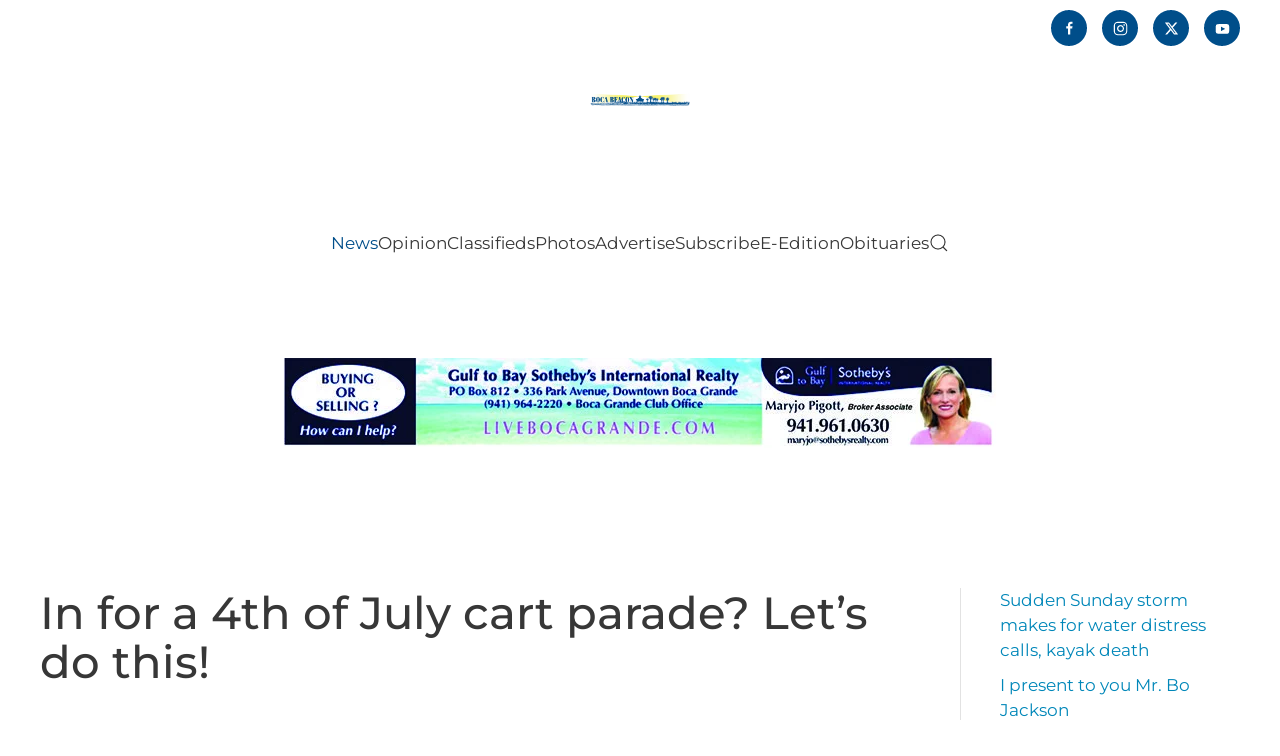

--- FILE ---
content_type: text/html; charset=UTF-8
request_url: https://bocabeacon.com/4th-july-cart-parade-lets/
body_size: 13967
content:
<!DOCTYPE html>
<html lang="en-US">
    <head>
        <meta charset="UTF-8">
        <meta name="viewport" content="width=device-width, initial-scale=1">
                <title>In for a 4th of July cart parade? Let’s do this! | Boca Beacon</title>
<meta name='robots' content='max-image-preview:large' />
<link rel="alternate" type="application/rss+xml" title="Boca Beacon &raquo; Feed" href="https://bocabeacon.com/feed/" />
<link rel="alternate" type="application/rss+xml" title="Boca Beacon &raquo; Comments Feed" href="https://bocabeacon.com/comments/feed/" />
<link rel="alternate" title="oEmbed (JSON)" type="application/json+oembed" href="https://bocabeacon.com/wp-json/oembed/1.0/embed?url=https%3A%2F%2Fbocabeacon.com%2F4th-july-cart-parade-lets%2F" />
<link rel="alternate" title="oEmbed (XML)" type="text/xml+oembed" href="https://bocabeacon.com/wp-json/oembed/1.0/embed?url=https%3A%2F%2Fbocabeacon.com%2F4th-july-cart-parade-lets%2F&#038;format=xml" />
		<style>
			.lazyload,
			.lazyloading {
				max-width: 100%;
			}
		</style>
		<link rel='stylesheet' id='mp-theme-css' href='https://bocabeacon.com/wp-content/plugins/memberpress/css/ui/theme.css?ver=1.12.11' media='all' />
<style id='wp-emoji-styles-inline-css'>

	img.wp-smiley, img.emoji {
		display: inline !important;
		border: none !important;
		box-shadow: none !important;
		height: 1em !important;
		width: 1em !important;
		margin: 0 0.07em !important;
		vertical-align: -0.1em !important;
		background: none !important;
		padding: 0 !important;
	}
/*# sourceURL=wp-emoji-styles-inline-css */
</style>
<style id='wp-block-library-inline-css'>
:root{--wp-block-synced-color:#7a00df;--wp-block-synced-color--rgb:122,0,223;--wp-bound-block-color:var(--wp-block-synced-color);--wp-editor-canvas-background:#ddd;--wp-admin-theme-color:#007cba;--wp-admin-theme-color--rgb:0,124,186;--wp-admin-theme-color-darker-10:#006ba1;--wp-admin-theme-color-darker-10--rgb:0,107,160.5;--wp-admin-theme-color-darker-20:#005a87;--wp-admin-theme-color-darker-20--rgb:0,90,135;--wp-admin-border-width-focus:2px}@media (min-resolution:192dpi){:root{--wp-admin-border-width-focus:1.5px}}.wp-element-button{cursor:pointer}:root .has-very-light-gray-background-color{background-color:#eee}:root .has-very-dark-gray-background-color{background-color:#313131}:root .has-very-light-gray-color{color:#eee}:root .has-very-dark-gray-color{color:#313131}:root .has-vivid-green-cyan-to-vivid-cyan-blue-gradient-background{background:linear-gradient(135deg,#00d084,#0693e3)}:root .has-purple-crush-gradient-background{background:linear-gradient(135deg,#34e2e4,#4721fb 50%,#ab1dfe)}:root .has-hazy-dawn-gradient-background{background:linear-gradient(135deg,#faaca8,#dad0ec)}:root .has-subdued-olive-gradient-background{background:linear-gradient(135deg,#fafae1,#67a671)}:root .has-atomic-cream-gradient-background{background:linear-gradient(135deg,#fdd79a,#004a59)}:root .has-nightshade-gradient-background{background:linear-gradient(135deg,#330968,#31cdcf)}:root .has-midnight-gradient-background{background:linear-gradient(135deg,#020381,#2874fc)}:root{--wp--preset--font-size--normal:16px;--wp--preset--font-size--huge:42px}.has-regular-font-size{font-size:1em}.has-larger-font-size{font-size:2.625em}.has-normal-font-size{font-size:var(--wp--preset--font-size--normal)}.has-huge-font-size{font-size:var(--wp--preset--font-size--huge)}.has-text-align-center{text-align:center}.has-text-align-left{text-align:left}.has-text-align-right{text-align:right}.has-fit-text{white-space:nowrap!important}#end-resizable-editor-section{display:none}.aligncenter{clear:both}.items-justified-left{justify-content:flex-start}.items-justified-center{justify-content:center}.items-justified-right{justify-content:flex-end}.items-justified-space-between{justify-content:space-between}.screen-reader-text{border:0;clip-path:inset(50%);height:1px;margin:-1px;overflow:hidden;padding:0;position:absolute;width:1px;word-wrap:normal!important}.screen-reader-text:focus{background-color:#ddd;clip-path:none;color:#444;display:block;font-size:1em;height:auto;left:5px;line-height:normal;padding:15px 23px 14px;text-decoration:none;top:5px;width:auto;z-index:100000}html :where(.has-border-color){border-style:solid}html :where([style*=border-top-color]){border-top-style:solid}html :where([style*=border-right-color]){border-right-style:solid}html :where([style*=border-bottom-color]){border-bottom-style:solid}html :where([style*=border-left-color]){border-left-style:solid}html :where([style*=border-width]){border-style:solid}html :where([style*=border-top-width]){border-top-style:solid}html :where([style*=border-right-width]){border-right-style:solid}html :where([style*=border-bottom-width]){border-bottom-style:solid}html :where([style*=border-left-width]){border-left-style:solid}html :where(img[class*=wp-image-]){height:auto;max-width:100%}:where(figure){margin:0 0 1em}html :where(.is-position-sticky){--wp-admin--admin-bar--position-offset:var(--wp-admin--admin-bar--height,0px)}@media screen and (max-width:600px){html :where(.is-position-sticky){--wp-admin--admin-bar--position-offset:0px}}

/*# sourceURL=wp-block-library-inline-css */
</style><style id='global-styles-inline-css'>
:root{--wp--preset--aspect-ratio--square: 1;--wp--preset--aspect-ratio--4-3: 4/3;--wp--preset--aspect-ratio--3-4: 3/4;--wp--preset--aspect-ratio--3-2: 3/2;--wp--preset--aspect-ratio--2-3: 2/3;--wp--preset--aspect-ratio--16-9: 16/9;--wp--preset--aspect-ratio--9-16: 9/16;--wp--preset--color--black: #000000;--wp--preset--color--cyan-bluish-gray: #abb8c3;--wp--preset--color--white: #ffffff;--wp--preset--color--pale-pink: #f78da7;--wp--preset--color--vivid-red: #cf2e2e;--wp--preset--color--luminous-vivid-orange: #ff6900;--wp--preset--color--luminous-vivid-amber: #fcb900;--wp--preset--color--light-green-cyan: #7bdcb5;--wp--preset--color--vivid-green-cyan: #00d084;--wp--preset--color--pale-cyan-blue: #8ed1fc;--wp--preset--color--vivid-cyan-blue: #0693e3;--wp--preset--color--vivid-purple: #9b51e0;--wp--preset--gradient--vivid-cyan-blue-to-vivid-purple: linear-gradient(135deg,rgb(6,147,227) 0%,rgb(155,81,224) 100%);--wp--preset--gradient--light-green-cyan-to-vivid-green-cyan: linear-gradient(135deg,rgb(122,220,180) 0%,rgb(0,208,130) 100%);--wp--preset--gradient--luminous-vivid-amber-to-luminous-vivid-orange: linear-gradient(135deg,rgb(252,185,0) 0%,rgb(255,105,0) 100%);--wp--preset--gradient--luminous-vivid-orange-to-vivid-red: linear-gradient(135deg,rgb(255,105,0) 0%,rgb(207,46,46) 100%);--wp--preset--gradient--very-light-gray-to-cyan-bluish-gray: linear-gradient(135deg,rgb(238,238,238) 0%,rgb(169,184,195) 100%);--wp--preset--gradient--cool-to-warm-spectrum: linear-gradient(135deg,rgb(74,234,220) 0%,rgb(151,120,209) 20%,rgb(207,42,186) 40%,rgb(238,44,130) 60%,rgb(251,105,98) 80%,rgb(254,248,76) 100%);--wp--preset--gradient--blush-light-purple: linear-gradient(135deg,rgb(255,206,236) 0%,rgb(152,150,240) 100%);--wp--preset--gradient--blush-bordeaux: linear-gradient(135deg,rgb(254,205,165) 0%,rgb(254,45,45) 50%,rgb(107,0,62) 100%);--wp--preset--gradient--luminous-dusk: linear-gradient(135deg,rgb(255,203,112) 0%,rgb(199,81,192) 50%,rgb(65,88,208) 100%);--wp--preset--gradient--pale-ocean: linear-gradient(135deg,rgb(255,245,203) 0%,rgb(182,227,212) 50%,rgb(51,167,181) 100%);--wp--preset--gradient--electric-grass: linear-gradient(135deg,rgb(202,248,128) 0%,rgb(113,206,126) 100%);--wp--preset--gradient--midnight: linear-gradient(135deg,rgb(2,3,129) 0%,rgb(40,116,252) 100%);--wp--preset--font-size--small: 13px;--wp--preset--font-size--medium: 20px;--wp--preset--font-size--large: 36px;--wp--preset--font-size--x-large: 42px;--wp--preset--spacing--20: 0.44rem;--wp--preset--spacing--30: 0.67rem;--wp--preset--spacing--40: 1rem;--wp--preset--spacing--50: 1.5rem;--wp--preset--spacing--60: 2.25rem;--wp--preset--spacing--70: 3.38rem;--wp--preset--spacing--80: 5.06rem;--wp--preset--shadow--natural: 6px 6px 9px rgba(0, 0, 0, 0.2);--wp--preset--shadow--deep: 12px 12px 50px rgba(0, 0, 0, 0.4);--wp--preset--shadow--sharp: 6px 6px 0px rgba(0, 0, 0, 0.2);--wp--preset--shadow--outlined: 6px 6px 0px -3px rgb(255, 255, 255), 6px 6px rgb(0, 0, 0);--wp--preset--shadow--crisp: 6px 6px 0px rgb(0, 0, 0);}:where(.is-layout-flex){gap: 0.5em;}:where(.is-layout-grid){gap: 0.5em;}body .is-layout-flex{display: flex;}.is-layout-flex{flex-wrap: wrap;align-items: center;}.is-layout-flex > :is(*, div){margin: 0;}body .is-layout-grid{display: grid;}.is-layout-grid > :is(*, div){margin: 0;}:where(.wp-block-columns.is-layout-flex){gap: 2em;}:where(.wp-block-columns.is-layout-grid){gap: 2em;}:where(.wp-block-post-template.is-layout-flex){gap: 1.25em;}:where(.wp-block-post-template.is-layout-grid){gap: 1.25em;}.has-black-color{color: var(--wp--preset--color--black) !important;}.has-cyan-bluish-gray-color{color: var(--wp--preset--color--cyan-bluish-gray) !important;}.has-white-color{color: var(--wp--preset--color--white) !important;}.has-pale-pink-color{color: var(--wp--preset--color--pale-pink) !important;}.has-vivid-red-color{color: var(--wp--preset--color--vivid-red) !important;}.has-luminous-vivid-orange-color{color: var(--wp--preset--color--luminous-vivid-orange) !important;}.has-luminous-vivid-amber-color{color: var(--wp--preset--color--luminous-vivid-amber) !important;}.has-light-green-cyan-color{color: var(--wp--preset--color--light-green-cyan) !important;}.has-vivid-green-cyan-color{color: var(--wp--preset--color--vivid-green-cyan) !important;}.has-pale-cyan-blue-color{color: var(--wp--preset--color--pale-cyan-blue) !important;}.has-vivid-cyan-blue-color{color: var(--wp--preset--color--vivid-cyan-blue) !important;}.has-vivid-purple-color{color: var(--wp--preset--color--vivid-purple) !important;}.has-black-background-color{background-color: var(--wp--preset--color--black) !important;}.has-cyan-bluish-gray-background-color{background-color: var(--wp--preset--color--cyan-bluish-gray) !important;}.has-white-background-color{background-color: var(--wp--preset--color--white) !important;}.has-pale-pink-background-color{background-color: var(--wp--preset--color--pale-pink) !important;}.has-vivid-red-background-color{background-color: var(--wp--preset--color--vivid-red) !important;}.has-luminous-vivid-orange-background-color{background-color: var(--wp--preset--color--luminous-vivid-orange) !important;}.has-luminous-vivid-amber-background-color{background-color: var(--wp--preset--color--luminous-vivid-amber) !important;}.has-light-green-cyan-background-color{background-color: var(--wp--preset--color--light-green-cyan) !important;}.has-vivid-green-cyan-background-color{background-color: var(--wp--preset--color--vivid-green-cyan) !important;}.has-pale-cyan-blue-background-color{background-color: var(--wp--preset--color--pale-cyan-blue) !important;}.has-vivid-cyan-blue-background-color{background-color: var(--wp--preset--color--vivid-cyan-blue) !important;}.has-vivid-purple-background-color{background-color: var(--wp--preset--color--vivid-purple) !important;}.has-black-border-color{border-color: var(--wp--preset--color--black) !important;}.has-cyan-bluish-gray-border-color{border-color: var(--wp--preset--color--cyan-bluish-gray) !important;}.has-white-border-color{border-color: var(--wp--preset--color--white) !important;}.has-pale-pink-border-color{border-color: var(--wp--preset--color--pale-pink) !important;}.has-vivid-red-border-color{border-color: var(--wp--preset--color--vivid-red) !important;}.has-luminous-vivid-orange-border-color{border-color: var(--wp--preset--color--luminous-vivid-orange) !important;}.has-luminous-vivid-amber-border-color{border-color: var(--wp--preset--color--luminous-vivid-amber) !important;}.has-light-green-cyan-border-color{border-color: var(--wp--preset--color--light-green-cyan) !important;}.has-vivid-green-cyan-border-color{border-color: var(--wp--preset--color--vivid-green-cyan) !important;}.has-pale-cyan-blue-border-color{border-color: var(--wp--preset--color--pale-cyan-blue) !important;}.has-vivid-cyan-blue-border-color{border-color: var(--wp--preset--color--vivid-cyan-blue) !important;}.has-vivid-purple-border-color{border-color: var(--wp--preset--color--vivid-purple) !important;}.has-vivid-cyan-blue-to-vivid-purple-gradient-background{background: var(--wp--preset--gradient--vivid-cyan-blue-to-vivid-purple) !important;}.has-light-green-cyan-to-vivid-green-cyan-gradient-background{background: var(--wp--preset--gradient--light-green-cyan-to-vivid-green-cyan) !important;}.has-luminous-vivid-amber-to-luminous-vivid-orange-gradient-background{background: var(--wp--preset--gradient--luminous-vivid-amber-to-luminous-vivid-orange) !important;}.has-luminous-vivid-orange-to-vivid-red-gradient-background{background: var(--wp--preset--gradient--luminous-vivid-orange-to-vivid-red) !important;}.has-very-light-gray-to-cyan-bluish-gray-gradient-background{background: var(--wp--preset--gradient--very-light-gray-to-cyan-bluish-gray) !important;}.has-cool-to-warm-spectrum-gradient-background{background: var(--wp--preset--gradient--cool-to-warm-spectrum) !important;}.has-blush-light-purple-gradient-background{background: var(--wp--preset--gradient--blush-light-purple) !important;}.has-blush-bordeaux-gradient-background{background: var(--wp--preset--gradient--blush-bordeaux) !important;}.has-luminous-dusk-gradient-background{background: var(--wp--preset--gradient--luminous-dusk) !important;}.has-pale-ocean-gradient-background{background: var(--wp--preset--gradient--pale-ocean) !important;}.has-electric-grass-gradient-background{background: var(--wp--preset--gradient--electric-grass) !important;}.has-midnight-gradient-background{background: var(--wp--preset--gradient--midnight) !important;}.has-small-font-size{font-size: var(--wp--preset--font-size--small) !important;}.has-medium-font-size{font-size: var(--wp--preset--font-size--medium) !important;}.has-large-font-size{font-size: var(--wp--preset--font-size--large) !important;}.has-x-large-font-size{font-size: var(--wp--preset--font-size--x-large) !important;}
/*# sourceURL=global-styles-inline-css */
</style>

<style id='classic-theme-styles-inline-css'>
/*! This file is auto-generated */
.wp-block-button__link{color:#fff;background-color:#32373c;border-radius:9999px;box-shadow:none;text-decoration:none;padding:calc(.667em + 2px) calc(1.333em + 2px);font-size:1.125em}.wp-block-file__button{background:#32373c;color:#fff;text-decoration:none}
/*# sourceURL=/wp-includes/css/classic-themes.min.css */
</style>
<link rel='stylesheet' id='dflip-style-css' href='https://bocabeacon.com/wp-content/plugins/dflip/assets/css/dflip.min.css?ver=2.4.13' media='all' />
<link rel='stylesheet' id='photonic-slider-css' href='https://bocabeacon.com/wp-content/plugins/photonic/include/ext/splide/splide.min.css?ver=20260105-191810' media='all' />
<link rel='stylesheet' id='photonic-lightbox-css' href='https://bocabeacon.com/wp-content/plugins/photonic/include/ext/baguettebox/baguettebox.min.css?ver=20260105-191810' media='all' />
<link rel='stylesheet' id='photonic-css' href='https://bocabeacon.com/wp-content/plugins/photonic/include/css/front-end/core/photonic.min.css?ver=20260105-191810' media='all' />
<style id='photonic-inline-css'>
/* Retrieved from saved CSS */
.photonic-panel { background:  rgb(17,17,17)  !important;

	border-top: none;
	border-right: none;
	border-bottom: none;
	border-left: none;
 }
.photonic-flickr-stream .photonic-pad-photosets { margin: 10px; }
.photonic-flickr-stream .photonic-pad-galleries { margin: 10px; }
.photonic-flickr-stream .photonic-pad-photos { padding: 5px 10px; }
.photonic-google-stream .photonic-pad-photos { padding: 5px 10px; }
.photonic-zenfolio-stream .photonic-pad-photos { padding: 5px 10px; }
.photonic-zenfolio-stream .photonic-pad-photosets { margin: 5px 10px; }
.photonic-smug-stream .photonic-pad-albums { margin: 10px; }
.photonic-smug-stream .photonic-pad-photos { padding: 5px 10px; }
.photonic-random-layout .photonic-thumb { padding: 2px}
.photonic-masonry-layout .photonic-thumb { padding: 2px}
.photonic-mosaic-layout .photonic-thumb { padding: 2px}

/*# sourceURL=photonic-inline-css */
</style>
<link href="https://bocabeacon.com/wp-content/themes/yootheme/css/theme.1.css?ver=1769472045" rel="stylesheet">
<link href="https://bocabeacon.com/wp-content/themes/yootheme/css/theme.update.css?ver=5.0.6" rel="stylesheet">
<script src="https://bocabeacon.com/wp-includes/js/jquery/jquery.min.js?ver=3.7.1" id="jquery-core-js"></script>
<script src="https://bocabeacon.com/wp-includes/js/jquery/jquery-migrate.min.js?ver=3.4.1" id="jquery-migrate-js"></script>
<link rel="https://api.w.org/" href="https://bocabeacon.com/wp-json/" /><link rel="alternate" title="JSON" type="application/json" href="https://bocabeacon.com/wp-json/wp/v2/posts/3603" /><link rel="EditURI" type="application/rsd+xml" title="RSD" href="https://bocabeacon.com/xmlrpc.php?rsd" />
<meta name="generator" content="WordPress 6.9" />
<link rel='shortlink' href='https://bocabeacon.com/?p=3603' />
		
		<script type="text/javascript">
		function addCopy() {
			var body_element = document.getElementsByTagName('body')[0];
			var selectedtext = window.getSelection();
			var copiedtext = '';
			var newdiv = document.createElement('div');
			newdiv.style.position = 'absolute';
			newdiv.style.left = '-99999px';
			body_element.appendChild(newdiv);
			newdiv.innerHTML = copiedtext;
			selectedtext.selectAllChildren(newdiv);
			window.setTimeout(function() {
			body_element.removeChild(newdiv);
			},0);
		}
		document.oncopy = addCopy;
		</script>		
				<script>
			document.documentElement.className = document.documentElement.className.replace('no-js', 'js');
		</script>
				<style>
			.no-js img.lazyload {
				display: none;
			}

			figure.wp-block-image img.lazyloading {
				min-width: 150px;
			}

			.lazyload,
			.lazyloading {
				--smush-placeholder-width: 100px;
				--smush-placeholder-aspect-ratio: 1/1;
				width: var(--smush-image-width, var(--smush-placeholder-width)) !important;
				aspect-ratio: var(--smush-image-aspect-ratio, var(--smush-placeholder-aspect-ratio)) !important;
			}

						.lazyload, .lazyloading {
				opacity: 0;
			}

			.lazyloaded {
				opacity: 1;
				transition: opacity 400ms;
				transition-delay: 0ms;
			}

					</style>
		<link rel="icon" href="/wp-content/uploads/2021/09/Boca-Icon-BB-02.png" sizes="any">
<link rel="apple-touch-icon" href="/wp-content/uploads/2021/09/Boca-Icon-BB-02.png">					<!-- Google Analytics tracking code output by Beehive Analytics Pro -->
						<script async src="https://www.googletagmanager.com/gtag/js?id=G-BXEPH7P3BP&l=beehiveDataLayer"></script>
		<script>
						window.beehiveDataLayer = window.beehiveDataLayer || [];
			function beehive_ga() {beehiveDataLayer.push(arguments);}
			beehive_ga('js', new Date())
						beehive_ga('config', 'G-BXEPH7P3BP', {
				'anonymize_ip': false,
				'allow_google_signals': false,
			})
					</script>
		<style>.recentcomments a{display:inline !important;padding:0 !important;margin:0 !important;}</style><!-- SEO meta tags powered by SmartCrawl https://wpmudev.com/project/smartcrawl-wordpress-seo/ -->
<link rel="canonical" href="https://bocabeacon.com/4th-july-cart-parade-lets/" />
<meta name="description" content="■ STAFF REPORT The annual 4th of July Cart Parade will convene on Monday, July 4 in the PJ’s Seagrille parking lot at 10:30 a.m. This is a BYOD event – Brin ..." />
<script type="application/ld+json">{"@context":"https:\/\/schema.org","@graph":[{"@type":"Organization","@id":"https:\/\/bocabeacon.com\/#schema-publishing-organization","url":"https:\/\/bocabeacon.com","name":"Boca Beacon"},{"@type":"WebSite","@id":"https:\/\/bocabeacon.com\/#schema-website","url":"https:\/\/bocabeacon.com","name":"Boca Beacon","encoding":"UTF-8","potentialAction":{"@type":"SearchAction","target":"https:\/\/bocabeacon.com\/search\/{search_term_string}\/","query-input":"required name=search_term_string"},"image":{"@type":"ImageObject","@id":"https:\/\/bocabeacon.com\/#schema-site-logo","url":"https:\/\/bocabeacon.com\/wp-content\/uploads\/2021\/05\/Logo_Stacked.png","height":4061,"width":7111}},{"@type":"BreadcrumbList","@id":"https:\/\/bocabeacon.com\/4th-july-cart-parade-lets?page&name=4th-july-cart-parade-lets\/#breadcrumb","itemListElement":[{"@type":"ListItem","position":1,"name":"Home","item":"https:\/\/bocabeacon.com"},{"@type":"ListItem","position":2,"name":"Archives","item":"https:\/\/bocabeacon.com\/archives\/"},{"@type":"ListItem","position":3,"name":"News","item":"https:\/\/bocabeacon.com\/category\/news\/"},{"@type":"ListItem","position":4,"name":"In for a 4th of July cart parade? Let\u2019s do this!"}]},{"@type":"Person","@id":"https:\/\/bocabeacon.com\/author\/mshortuse\/#schema-author","name":"Marcy Shortuse","url":"https:\/\/bocabeacon.com\/author\/mshortuse\/"},{"@type":"WebPage","@id":"https:\/\/bocabeacon.com\/4th-july-cart-parade-lets\/#schema-webpage","isPartOf":{"@id":"https:\/\/bocabeacon.com\/#schema-website"},"publisher":{"@id":"https:\/\/bocabeacon.com\/#schema-publishing-organization"},"url":"https:\/\/bocabeacon.com\/4th-july-cart-parade-lets\/"},{"@type":"NewsArticle","mainEntityOfPage":{"@id":"https:\/\/bocabeacon.com\/4th-july-cart-parade-lets\/#schema-webpage"},"publisher":{"@id":"https:\/\/bocabeacon.com\/#schema-publishing-organization"},"dateModified":"2016-07-01T15:00:12","datePublished":"2016-07-01T15:00:12","headline":"In for a 4th of July cart parade? Let\u2019s do this! | Boca Beacon","description":"\u25a0 STAFF REPORT The annual 4th of July Cart Parade will convene on Monday, July 4 in the PJ\u2019s Seagrille parking lot at 10:30 a.m. This is a BYOD event \u2013 Brin ...","name":"In for a 4th of July cart parade? Let\u2019s do this!","author":{"@id":"https:\/\/bocabeacon.com\/author\/mshortuse\/#schema-author"},"image":[],"thumbnailUrl":""}]}</script>
<meta property="og:type" content="article" />
<meta property="og:url" content="https://bocabeacon.com/4th-july-cart-parade-lets/" />
<meta property="og:title" content="In for a 4th of July cart parade? Let’s do this! | Boca Beacon" />
<meta property="og:description" content="■ STAFF REPORT The annual 4th of July Cart Parade will convene on Monday, July 4 in the PJ’s Seagrille parking lot at 10:30 a.m. This is a BYOD event – Brin ..." />
<meta property="article:published_time" content="2016-07-01T15:00:12" />
<meta property="article:author" content="Marcy Shortuse" />
<meta name="twitter:card" content="summary" />
<meta name="twitter:title" content="In for a 4th of July cart parade? Let’s do this! | Boca Beacon" />
<meta name="twitter:description" content="■ STAFF REPORT The annual 4th of July Cart Parade will convene on Monday, July 4 in the PJ’s Seagrille parking lot at 10:30 a.m. This is a BYOD event – Brin ..." />
<!-- /SEO -->
<script src="https://bocabeacon.com/wp-content/themes/yootheme/vendor/assets/uikit/dist/js/uikit.min.js?ver=5.0.6"></script>
<script src="https://bocabeacon.com/wp-content/themes/yootheme/vendor/assets/uikit/dist/js/uikit-icons-yoko.min.js?ver=5.0.6"></script>
<script src="https://bocabeacon.com/wp-content/themes/yootheme/assets/site/js/theme.js?ver=5.0.6"></script>
<script>window.yootheme ||= {}; yootheme.theme = {"i18n":{"close":{"label":"Close","0":"yootheme"},"totop":{"label":"Back to top","0":"yootheme"},"marker":{"label":"Open","0":"yootheme"},"navbarToggleIcon":{"label":"Open menu","0":"yootheme"},"paginationPrevious":{"label":"Previous page","0":"yootheme"},"paginationNext":{"label":"Next page","0":"yootheme"},"searchIcon":{"toggle":"Open Search","submit":"Submit Search"},"slider":{"next":"Next slide","previous":"Previous slide","slideX":"Slide %s","slideLabel":"%s of %s"},"slideshow":{"next":"Next slide","previous":"Previous slide","slideX":"Slide %s","slideLabel":"%s of %s"},"lightboxPanel":{"next":"Next slide","previous":"Previous slide","slideLabel":"%s of %s","close":"Close"}}};</script>
    </head>
    <body class="wp-singular post-template-default single single-post postid-3603 single-format-standard wp-theme-yootheme ">

        
        <div class="uk-hidden-visually uk-notification uk-notification-top-left uk-width-auto">
            <div class="uk-notification-message">
                <a href="#tm-main" class="uk-link-reset">Skip to main content</a>
            </div>
        </div>

        
        
        <div class="tm-page">

                        


<header class="tm-header-mobile uk-hidden@m">


    
        <div class="uk-navbar-container">

            <div class="uk-container uk-container-expand">
                <nav class="uk-navbar" uk-navbar="{&quot;align&quot;:&quot;left&quot;,&quot;container&quot;:&quot;.tm-header-mobile&quot;,&quot;boundary&quot;:&quot;.tm-header-mobile .uk-navbar-container&quot;,&quot;target-y&quot;:&quot;.tm-header-mobile .uk-navbar-container&quot;,&quot;dropbar&quot;:true,&quot;dropbar-anchor&quot;:&quot;.tm-header-mobile .uk-navbar-container&quot;,&quot;dropbar-transparent-mode&quot;:&quot;remove&quot;}">

                                        <div class="uk-navbar-left ">

                        
                                                    <a uk-toggle href="#tm-dialog-mobile" class="uk-navbar-toggle">

        
        <div uk-navbar-toggle-icon></div>

        
    </a>                        
                        
                    </div>
                    
                                        <div class="uk-navbar-center">

                                                    <a href="https://bocabeacon.com/" aria-label="Back to home" class="uk-logo uk-navbar-item">
    <picture><source type="image/webp" data-srcset="/wp-content/uploads/yootheme/cache/eb/eb44ae72.webp 250w, /wp-content/uploads/yootheme/cache/6c/6c8f0fdc.webp 500w" data-sizes="(min-width: 250px) 250px"><img data-src="/wp-content/uploads/yootheme/cache/d5/d5132954.jpeg" width="250" height="91" alt="Boca Beacon" src="[data-uri]" class="lazyload" style="--smush-placeholder-width: 250px; --smush-placeholder-aspect-ratio: 250/91;"></picture></a>                        
                        
                    </div>
                    
                    
                </nav>
            </div>

        </div>

    



        <div id="tm-dialog-mobile" uk-offcanvas="container: true; overlay: true" mode="slide">
        <div class="uk-offcanvas-bar uk-flex uk-flex-column">

                        <button class="uk-offcanvas-close uk-close-large" type="button" uk-close uk-toggle="cls: uk-close-large; mode: media; media: @s"></button>
            
                        <div class="uk-margin-auto-bottom">
                
<div class="uk-grid uk-child-width-1-1" uk-grid>    <div>
<div class="uk-panel widget widget_nav_menu" id="nav_menu-2">

    
    
<ul class="uk-nav uk-nav-default">
    
	<li class="menu-item menu-item-type-post_type menu-item-object-page menu-item-has-children uk-active uk-parent"><a href="https://bocabeacon.com/news/">News</a>
	<ul class="uk-nav-sub">

		<li class="menu-item menu-item-type-post_type menu-item-object-page"><a href="https://bocabeacon.com/education/">Education</a></li>
		<li class="menu-item menu-item-type-post_type menu-item-object-page"><a href="https://bocabeacon.com/community/">Community</a></li>
		<li class="menu-item menu-item-type-post_type menu-item-object-page"><a href="https://bocabeacon.com/community-history/">Community History</a></li>
		<li class="menu-item menu-item-type-post_type menu-item-object-page"><a href="https://bocabeacon.com/sports-outdoors/">Sports &#038; Outdoors</a></li>
		<li class="menu-item menu-item-type-post_type menu-item-object-page"><a href="https://bocabeacon.com/police-fire/">Police &#038; Fire News</a></li>
		<li class="menu-item menu-item-type-post_type menu-item-object-page"><a href="https://bocabeacon.com/health-wellness/">Health &#038; Wellness</a></li>
		<li class="menu-item menu-item-type-post_type menu-item-object-page"><a href="https://bocabeacon.com/entertainment/">Entertainment</a></li>
		<li class="menu-item menu-item-type-taxonomy menu-item-object-category"><a href="https://bocabeacon.com/category/news/profiles/">Profiles</a></li>
		<li class="menu-item menu-item-type-post_type menu-item-object-page current_page_parent uk-active"><a href="https://bocabeacon.com/archives/">Archives</a></li></ul></li>
	<li class="menu-item menu-item-type-post_type menu-item-object-page menu-item-has-children uk-parent"><a href="https://bocabeacon.com/opinion/">Opinion</a>
	<ul class="uk-nav-sub">

		<li class="menu-item menu-item-type-taxonomy menu-item-object-category"><a href="https://bocabeacon.com/category/opinion/editorial/">Editorial</a></li>
		<li class="menu-item menu-item-type-taxonomy menu-item-object-category"><a href="https://bocabeacon.com/category/opinion/columns/">Columns</a></li>
		<li class="menu-item menu-item-type-custom menu-item-object-custom"><a href="https://bocabeacon.com/local-events/">Events</a></li>
		<li class="menu-item menu-item-type-taxonomy menu-item-object-category"><a href="https://bocabeacon.com/category/opinion/lettertoeditor/">Letters to the Editor</a></li></ul></li>
	<li class="menu-item menu-item-type-custom menu-item-object-custom"><a href="https://bocabeacon.com/classifieds">Classifieds</a></li>
	<li class="menu-item menu-item-type-custom menu-item-object-custom"><a href="https://bocabeacon.smugmug.com/">Photos</a></li>
	<li class="menu-item menu-item-type-post_type menu-item-object-page"><a href="https://bocabeacon.com/advertise/">Advertise</a></li>
	<li class="menu-item menu-item-type-post_type menu-item-object-memberpressgroup"><a href="https://bocabeacon.com/plans/all/">Subscribe</a></li>
	<li class="menu-item menu-item-type-custom menu-item-object-custom"><a href="http://bocabeacon.fl.newsmemory.com/" target="_blank">E-Edition</a></li>
	<li class="menu-item menu-item-type-custom menu-item-object-custom menu-item-has-children uk-parent"><a href="/category/obituaries/">Obituaries</a>
	<ul class="uk-nav-sub">

		<li class="menu-item menu-item-type-custom menu-item-object-custom"><a href="https://legacy.memoriams.com/network/BocaBeacon/Obituaries">Submit Obituary</a></li></ul></li></ul>

</div>
</div>    <div>
<div class="uk-panel widget widget_search" id="search-11">

    
    

    <form id="search-0" action="https://bocabeacon.com/" method="get" role="search" class="uk-search uk-search-default uk-width-1-1"><span uk-search-icon></span><input name="s" placeholder="Search" required aria-label="Search" type="search" class="uk-search-input"></form>
    

</div>
</div>    <div>
<div class="uk-panel">

    
    <ul class="uk-grid uk-flex-inline uk-flex-middle uk-flex-nowrap uk-grid-small">                    <li><a href="https://www.facebook.com/bocabeacon" class="uk-preserve-width uk-icon-button" rel="noreferrer" target="_blank"><span uk-icon="icon: facebook;"></span></a></li>
                    <li><a href="https://www.instagram.com/bocabeacon/" class="uk-preserve-width uk-icon-button" rel="noreferrer" target="_blank"><span uk-icon="icon: instagram;"></span></a></li>
                    <li><a href="https://twitter.com/bocabeacon" class="uk-preserve-width uk-icon-button" rel="noreferrer" target="_blank"><span uk-icon="icon: twitter;"></span></a></li>
                    <li><a href="https://www.youtube.com/user/chroniciguana" class="uk-preserve-width uk-icon-button" rel="noreferrer" target="_blank"><span uk-icon="icon: youtube;"></span></a></li>
            </ul>
</div>
</div></div>            </div>
            
            
        </div>
    </div>
    
    
    

</header>


<div class="tm-toolbar tm-toolbar-default uk-visible@m">
    <div class="uk-container uk-flex uk-flex-middle">

        
                <div class="uk-margin-auto-left">
            <div class="uk-grid-medium uk-child-width-auto uk-flex-middle" uk-grid="margin: uk-margin-small-top">
                <div>
<div class="uk-panel">

    
    <ul class="uk-grid uk-flex-inline uk-flex-middle uk-flex-nowrap uk-grid-small">                    <li><a href="https://www.facebook.com/bocabeacon" class="uk-preserve-width uk-icon-button" rel="noreferrer" target="_blank"><span uk-icon="icon: facebook; width: 15; height: 15;"></span></a></li>
                    <li><a href="https://www.instagram.com/bocabeacon/" class="uk-preserve-width uk-icon-button" rel="noreferrer" target="_blank"><span uk-icon="icon: instagram; width: 15; height: 15;"></span></a></li>
                    <li><a href="https://twitter.com/bocabeacon" class="uk-preserve-width uk-icon-button" rel="noreferrer" target="_blank"><span uk-icon="icon: twitter; width: 15; height: 15;"></span></a></li>
                    <li><a href="https://www.youtube.com/user/chroniciguana" class="uk-preserve-width uk-icon-button" rel="noreferrer" target="_blank"><span uk-icon="icon: youtube; width: 15; height: 15;"></span></a></li>
            </ul>
</div>
</div>            </div>
        </div>
        
    </div>
</div>

<header class="tm-header uk-visible@m">





        <div class="tm-headerbar-default tm-headerbar tm-headerbar-top">
        <div class="uk-container uk-container-xlarge">
            <div class="uk-position-relative uk-flex uk-flex-center uk-flex-middle">

                
                                <a href="https://bocabeacon.com/" aria-label="Back to home" class="uk-logo">
    <picture><source type="image/webp" data-srcset="/wp-content/uploads/yootheme/cache/f3/f3cd0642.webp 768w, /wp-content/uploads/yootheme/cache/e4/e4991199.webp 1024w, /wp-content/uploads/yootheme/cache/02/02ce659c.webp 1366w, /wp-content/uploads/yootheme/cache/19/19833785.webp 1600w, /wp-content/uploads/yootheme/cache/69/69478247.webp 1920w, /wp-content/uploads/yootheme/cache/14/14058eb1.webp 2152w" data-sizes="(min-width: 2152px) 2152px"><img data-src="/wp-content/uploads/yootheme/cache/b8/b87d8ce0.png" width="100" height="13" alt="Boca Beacon" src="[data-uri]" class="lazyload" style="--smush-placeholder-width: 100px; --smush-placeholder-aspect-ratio: 100/13;"></picture><picture><source type="image/webp" data-srcset="/wp-content/uploads/yootheme/cache/34/34e0949b.webp 768w, /wp-content/uploads/yootheme/cache/a3/a323010e.webp 1024w, /wp-content/uploads/yootheme/cache/20/200c2682.webp 1366w, /wp-content/uploads/yootheme/cache/dd/ddb11f24.webp 1600w, /wp-content/uploads/yootheme/cache/fe/fe0476b4.webp 1920w, /wp-content/uploads/yootheme/cache/3b/3b68518f.webp 12643w" data-sizes="(min-width: 12643px) 12643px"><img class="uk-logo-inverse lazyload" data-src="/wp-content/uploads/yootheme/cache/c0/c072ea4f.png" width="100" height="13" alt="Boca Beacon" src="[data-uri]" style="--smush-placeholder-width: 100px; --smush-placeholder-aspect-ratio: 100/13;"></picture></a>                
                
            </div>
        </div>
    </div>
    
    
        
            <div class="uk-navbar-container">

                <div class="uk-container uk-container-xlarge">
                    <nav class="uk-navbar" uk-navbar="{&quot;align&quot;:&quot;left&quot;,&quot;container&quot;:&quot;.tm-header&quot;,&quot;boundary&quot;:&quot;.tm-header .uk-navbar-container&quot;,&quot;target-y&quot;:&quot;.tm-header .uk-navbar-container&quot;,&quot;dropbar&quot;:true,&quot;delay-hide&quot;:&quot;200&quot;,&quot;dropbar-anchor&quot;:&quot;.tm-header .uk-navbar-container&quot;,&quot;dropbar-transparent-mode&quot;:&quot;remove&quot;}">

                        <div class="uk-navbar-center">
                            
<ul class="uk-navbar-nav">
    
	<li class="menu-item menu-item-type-post_type menu-item-object-page menu-item-has-children uk-active uk-parent"><a href="https://bocabeacon.com/news/">News</a>
	<div class="uk-drop uk-navbar-dropdown"><div><ul class="uk-nav uk-navbar-dropdown-nav">

		<li class="menu-item menu-item-type-post_type menu-item-object-page"><a href="https://bocabeacon.com/education/">Education</a></li>
		<li class="menu-item menu-item-type-post_type menu-item-object-page"><a href="https://bocabeacon.com/community/">Community</a></li>
		<li class="menu-item menu-item-type-post_type menu-item-object-page"><a href="https://bocabeacon.com/community-history/">Community History</a></li>
		<li class="menu-item menu-item-type-post_type menu-item-object-page"><a href="https://bocabeacon.com/sports-outdoors/">Sports &#038; Outdoors</a></li>
		<li class="menu-item menu-item-type-post_type menu-item-object-page"><a href="https://bocabeacon.com/police-fire/">Police &#038; Fire News</a></li>
		<li class="menu-item menu-item-type-post_type menu-item-object-page"><a href="https://bocabeacon.com/health-wellness/">Health &#038; Wellness</a></li>
		<li class="menu-item menu-item-type-post_type menu-item-object-page"><a href="https://bocabeacon.com/entertainment/">Entertainment</a></li>
		<li class="menu-item menu-item-type-taxonomy menu-item-object-category"><a href="https://bocabeacon.com/category/news/profiles/">Profiles</a></li>
		<li class="menu-item menu-item-type-post_type menu-item-object-page current_page_parent uk-active"><a href="https://bocabeacon.com/archives/">Archives</a></li></ul></div></div></li>
	<li class="menu-item menu-item-type-post_type menu-item-object-page menu-item-has-children uk-parent"><a href="https://bocabeacon.com/opinion/">Opinion</a>
	<div class="uk-drop uk-navbar-dropdown"><div><ul class="uk-nav uk-navbar-dropdown-nav">

		<li class="menu-item menu-item-type-taxonomy menu-item-object-category"><a href="https://bocabeacon.com/category/opinion/editorial/">Editorial</a></li>
		<li class="menu-item menu-item-type-taxonomy menu-item-object-category"><a href="https://bocabeacon.com/category/opinion/columns/">Columns</a></li>
		<li class="menu-item menu-item-type-custom menu-item-object-custom"><a href="https://bocabeacon.com/local-events/">Events</a></li>
		<li class="menu-item menu-item-type-taxonomy menu-item-object-category"><a href="https://bocabeacon.com/category/opinion/lettertoeditor/">Letters to the Editor</a></li></ul></div></div></li>
	<li class="menu-item menu-item-type-custom menu-item-object-custom"><a href="https://bocabeacon.com/classifieds">Classifieds</a></li>
	<li class="menu-item menu-item-type-custom menu-item-object-custom"><a href="https://bocabeacon.smugmug.com/">Photos</a></li>
	<li class="menu-item menu-item-type-post_type menu-item-object-page"><a href="https://bocabeacon.com/advertise/">Advertise</a></li>
	<li class="menu-item menu-item-type-post_type menu-item-object-memberpressgroup"><a href="https://bocabeacon.com/plans/all/">Subscribe</a></li>
	<li class="menu-item menu-item-type-custom menu-item-object-custom"><a href="http://bocabeacon.fl.newsmemory.com/" target="_blank">E-Edition</a></li>
	<li class="menu-item menu-item-type-custom menu-item-object-custom menu-item-has-children uk-parent"><a href="/category/obituaries/">Obituaries</a>
	<div class="uk-drop uk-navbar-dropdown"><div><ul class="uk-nav uk-navbar-dropdown-nav">

		<li class="menu-item menu-item-type-custom menu-item-object-custom"><a href="https://legacy.memoriams.com/network/BocaBeacon/Obituaries">Submit Obituary</a></li></ul></div></div></li></ul>


    <a class="uk-navbar-toggle" href="#search-1-search" uk-search-icon uk-toggle></a>

    <div uk-modal id="search-1-search" class="uk-modal">
        <div class="uk-modal-dialog uk-modal-body">

            
            
                <form id="search-1" action="https://bocabeacon.com/" method="get" role="search" class="uk-search uk-width-1-1 uk-search-medium"><span uk-search-icon></span><input name="s" placeholder="Search" required aria-label="Search" type="search" class="uk-search-input" autofocus></form>
                
            
        </div>
    </div>

                        </div>

                    </nav>
                </div>

            </div>

        
    





</header>

            
            
            <main id="tm-main">

                <!-- Builder #template-y9fBdLOd -->
<div class="uk-section-default uk-section uk-section-small">
    
        
        
        
            
                                <div class="uk-container">                
                    
<div class="uk-grid-margin uk-grid tm-grid-expand uk-child-width-1-1">
    
        
<div class="uk-width-1-1">
    
        
            
            
            
                
                    
<div class="uk-slider-container uk-margin uk-text-center" uk-slider="autoplay: 1;  autoplayInterval: 6000;" id="ad-slider">
    <div class="uk-position-relative">
        
            <div class="uk-slider-items uk-grid">                                <div class="uk-width-1-1 uk-width-1-1@m">
<div class="el-item">
        <a class="uk-inline-clip uk-transition-toggle uk-link-toggle" href="https://www.livebocagrande.com/" target="_blank">    
        
<picture><source type="image/webp" data-srcset="/wp-content/uploads/yootheme/cache/65/65d6ea55.webp 728w" data-sizes="(min-width: 728px) 728px"><img decoding="async" class="el-image uk-transition-opaque lazyload" data-src="/wp-content/uploads/2024/05/Mary-jo-Pigott-banner.jpg" alt width="728" height="90" src="[data-uri]" style="--smush-placeholder-width: 728px; --smush-placeholder-aspect-ratio: 728/90;"></picture>

        
                <div class="uk-overlay-default uk-transition-fade uk-position-cover"></div>        
        
        </a>    
</div></div>                                <div class="uk-width-1-1 uk-width-1-1@m">
<div class="el-item uk-inline-clip uk-transition-toggle" tabindex="0">
    
        
<picture><source type="image/webp" data-srcset="/wp-content/uploads/yootheme/cache/71/719b7c29.webp 728w" data-sizes="(min-width: 728px) 728px"><img decoding="async" class="el-image uk-transition-opaque lazyload" data-src="/wp-content/uploads/2021/11/bocabeaconapp.jpg" alt width="728" height="90" src="[data-uri]" style="--smush-placeholder-width: 728px; --smush-placeholder-aspect-ratio: 728/90;"></picture>

        
                <div class="uk-overlay-default uk-transition-fade uk-position-cover"></div>        
        
    
</div></div>                                <div class="uk-width-1-1 uk-width-1-1@m">
<div class="el-item">
        <a class="uk-inline-clip uk-transition-toggle uk-link-toggle" href="https://mybocagrandehome.com/" target="_blank">    
        
<picture><source type="image/webp" data-srcset="/wp-content/uploads/yootheme/cache/eb/eb53b60f.webp 728w" data-sizes="(min-width: 728px) 728px"><img decoding="async" class="el-image uk-transition-opaque lazyload" data-src="/wp-content/uploads/2024/09/MC-Banner-728x90-9-6.png" alt width="728" height="90" src="[data-uri]" style="--smush-placeholder-width: 728px; --smush-placeholder-aspect-ratio: 728/90;"></picture>

        
                <div class="uk-overlay-default uk-transition-fade uk-position-cover"></div>        
        
        </a>    
</div></div>                                <div class="uk-width-1-1 uk-width-1-1@m">
<div class="el-item">
        <a class="uk-inline-clip uk-transition-toggle uk-link-toggle" href="http://pennyoudheusden.michaelsaunders.com/" target="_blank">    
        
<picture><source type="image/webp" data-srcset="/wp-content/uploads/yootheme/cache/f8/f878c74d.webp 768w, /wp-content/uploads/yootheme/cache/b7/b749c355.webp 1024w, /wp-content/uploads/yootheme/cache/66/66662363.webp 1366w, /wp-content/uploads/yootheme/cache/63/63c7a495.webp 1600w, /wp-content/uploads/yootheme/cache/b2/b2398dcf.webp 1920w, /wp-content/uploads/yootheme/cache/5a/5a372da6.webp 2560w" data-sizes="(min-width: 2560px) 2560px"><img decoding="async" class="el-image uk-transition-opaque lazyload" data-src="/wp-content/uploads/2025/01/Penny-Boca-Banner-ad-scaled.jpg" alt width="2560" height="317" src="[data-uri]" style="--smush-placeholder-width: 2560px; --smush-placeholder-aspect-ratio: 2560/317;"></picture>

        
                <div class="uk-overlay-default uk-transition-fade uk-position-cover"></div>        
        
        </a>    
</div></div>                                <div class="uk-width-1-1 uk-width-1-1@m">
<div class="el-item">
        <a class="uk-inline-clip uk-transition-toggle uk-link-toggle" href="https://www.instagram.com/island_craftsmen_bg/" target="_blank">    
        
<picture><source type="image/webp" data-srcset="/wp-content/uploads/yootheme/cache/73/735e9fb5.webp 728w" data-sizes="(min-width: 728px) 728px"><img decoding="async" class="el-image uk-transition-opaque lazyload" data-src="/wp-content/uploads/2025/09/Digital-Banner-Island-Craftsmen.jpg" alt width="728" height="90" src="[data-uri]" style="--smush-placeholder-width: 728px; --smush-placeholder-aspect-ratio: 728/90;"></picture>

        
                <div class="uk-overlay-default uk-transition-fade uk-position-cover"></div>        
        
        </a>    
</div></div>                            </div>
        
        
        
    </div>
    
</div>
                
            
        
    
</div>
    
</div>
                                </div>                
            
        
    
</div>
<div class="uk-section-default uk-section">
    
        
        
        
            
                                <div class="uk-container">                
                    
<div class="uk-grid-margin uk-container">
        <div class="uk-grid tm-grid-expand uk-grid-divider" uk-grid>    
        
<div class="uk-width-3-4@m">
    
        
            
            
            
                
                    
<h1 class="uk-h1 uk-margin-medium uk-text-left">
    
        
                    In for a 4th of July cart parade? Let’s do this!        
        
    
</h1><div class="uk-panel uk-margin-small-top uk-margin-remove-bottom"><a href="https://bocabeacon.com/category/news/" rel="tag">News</a></div><div class="uk-panel uk-margin-remove-vertical">July 1, 2016</div><div class="uk-panel uk-margin-remove-top uk-margin-bottom">By Marcy Shortuse</div><div class="uk-panel uk-margin"> ■ STAFF REPORT The annual 4th of July Cart Parade will convene on Monday, July 4 in the PJ’s Seagrille parking lot at 10:30 a.m. This is a BYOD event – Bring Your Own Decorations. Streamers, balloons, flags and costumes are encouraged for this event, where we randomly drive through the village and honk like [&hellip;] </div><div class="uk-panel uk-margin"><div class="mepr_error"><p><!--more--></p>
<p style="text-align: center"><strong>Already a website subscriber? Login below.<br />
</strong></p>
<div class="mp_wrapper mp_login_form">
                  <!-- mp-login-form-start -->     </p>
<form name="mepr_loginform" id="mepr_loginform" class="mepr-form" action="https://bocabeacon.com/login/" method="post">
<div class="mp-form-row mepr_username">
<div class="mp-form-label">
                              <label for="user_login">Username</label>
        </div>
<p>        <input type="text" name="log" id="user_login" value="" />
      </div>
<div class="mp-form-row mepr_password">
<div class="mp-form-label">
          <label for="user_pass">Password</label></p>
<div class="mp-hide-pw">
            <input type="password" name="pwd" id="user_pass" value="" /><br />
            <button type="button" class="button mp-hide-pw hide-if-no-js" data-toggle="0" aria-label="Show password"><br />
              <span class="dashicons dashicons-visibility" aria-hidden="true"></span><br />
            </button>
          </div>
</p></div>
</p></div>
<div>
        <label><input name="rememberme" type="checkbox" id="rememberme" value="forever" /> Remember Me</label>
      </div>
<div class="mp-spacer">&nbsp;</div>
<div class="submit">
        <input type="submit" name="wp-submit" id="wp-submit" class="button-primary mepr-share-button " value="Log In" /><br />
        <input type="hidden" name="redirect_to" value="/4th-july-cart-parade-lets/" /><br />
        <input type="hidden" name="mepr_process_login_form" value="true" /><br />
        <input type="hidden" name="mepr_is_login_page" value="false" />
      </div>
</p></form>
<div class="mp-spacer">&nbsp;</div>
<div class="mepr-login-actions">
        <a
          href="https://bocabeacon.com/login/?action=forgot_password"
          title="Click here to reset your password"
        ><br />
          Forgot Password        </a>
    </div>
<p>    <!-- mp-login-form-end -->
  </div>
</p>
<p style="text-align: center"><a class="el-content uk-button uk-button-secondary" href="https://bocabeacon.com/plans/all/#online">Become a Website Subscriber</a>    <a class="el-content uk-button uk-button-secondary" href="https://bocabeacon-fl.newsmemory.com/" target="_blank" rel="noopener">Read E-Edition</a></p>
</div></div><hr class="uk-margin-medium">
<nav class="uk-text-center">
    <ul class="uk-pagination uk-margin-remove-bottom uk-flex-center" uk-margin>
    
        
                        <li>
            
                <a href="https://bocabeacon.com/giba-board-makes-free-allowances-regarding-weight-restrictions/"><span uk-pagination-previous></span> Previous</a>
            </li>

        
        
                        <li>
            
                <a href="https://bocabeacon.com/island-4th-july-like-no/">Next <span uk-pagination-next></span></a>
            </li>

        
    
    </ul>
</nav>
                
            
        
    
</div>
<div class="uk-width-1-4@m">
    
        
            
            
            
                
                    
<div class="uk-panel tm-child-list widget widget_recent_entries">
    
    
		
		<ul>
											<li>
					<a href="https://bocabeacon.com/sudden-sunday-storm-makes-for-water-distress-calls-kayak-death/">Sudden Sunday storm makes for water distress calls, kayak death</a>
									</li>
											<li>
					<a href="https://bocabeacon.com/i-present-to-you-mr-bo-jackson/">I present to you Mr. Bo Jackson</a>
									</li>
											<li>
					<a href="https://bocabeacon.com/38th-annual-englewood-invitational-winter-art-festival-set-for-this-weekend/">38th Annual Englewood Invitational Winter Art Festival set for this weekend</a>
									</li>
											<li>
					<a href="https://bocabeacon.com/englewood-chamber-reviews-upcoming-legislative-issues/">Englewood Chamber reviews upcoming legislative issues</a>
									</li>
											<li>
					<a href="https://bocabeacon.com/panther-death-report/">Panther death report</a>
									</li>
					</ul>

		
</div><hr>
<div class="uk-margin uk-text-center">
    
        <div class="uk-grid uk-child-width-1-1 uk-child-width-1-1@m uk-flex-center uk-flex-middle uk-grid-divider" uk-grid>                <div>
<div class="el-item uk-margin-auto uk-width-medium">
        <a class="uk-flex-1 uk-transition-toggle uk-inline-clip uk-link-toggle" href="https://gasparillaoutfitters.com/" target="_blank">    
        
            
<picture><source type="image/webp" data-srcset="/wp-content/uploads/yootheme/cache/75/759ac40c.webp 768w, /wp-content/uploads/yootheme/cache/4a/4a2d951f.webp 1024w, /wp-content/uploads/yootheme/cache/bc/bcae8673.webp 1366w, /wp-content/uploads/yootheme/cache/9d/9dccaec5.webp 1600w" data-sizes="(min-width: 1600px) 1600px"><img decoding="async" class="el-image uk-transition-opaque lazyload" data-src="/wp-content/uploads/2021/11/gasparillaOutfitters-NEW-logo-2013.png" alt width="1600" height="1110" src="[data-uri]" style="--smush-placeholder-width: 1600px; --smush-placeholder-aspect-ratio: 1600/1110;"></picture>

            
            
            
        
        </a>    
</div></div>                <div>
<div class="el-item uk-margin-auto uk-width-medium">
        <a class="uk-flex-1 uk-transition-toggle uk-inline-clip uk-link-toggle" href="https://www.captwaylon.com/" target="_blank">    
        
            
<picture><source type="image/webp" data-srcset="/wp-content/uploads/yootheme/cache/34/34f4daaa.webp 768w, /wp-content/uploads/yootheme/cache/ce/ce3887b0.webp 1024w, /wp-content/uploads/yootheme/cache/ee/eea2f0ae.webp 1366w, /wp-content/uploads/yootheme/cache/59/598e5933.webp 1600w, /wp-content/uploads/yootheme/cache/a6/a6fb9d06.webp 1920w, /wp-content/uploads/yootheme/cache/a1/a1188ade.webp 2732w" data-sizes="(min-width: 2732px) 2732px"><img decoding="async" class="el-image uk-transition-opaque lazyload" data-src="/wp-content/uploads/2021/11/Waylon-TTad.png" alt width="2732" height="1696" src="[data-uri]" style="--smush-placeholder-width: 2732px; --smush-placeholder-aspect-ratio: 2732/1696;"></picture>

            
            
            
        
        </a>    
</div></div>                <div>
<div class="el-item uk-margin-auto uk-width-medium">
        <a class="uk-flex-1 uk-transition-toggle uk-inline-clip uk-link-toggle" href="https://mybocagrandehome.com/" target="_blank">    
        
            
<picture><source type="image/webp" data-srcset="/wp-content/uploads/yootheme/cache/25/259ad918.webp 768w, /wp-content/uploads/yootheme/cache/0d/0d88a0b5.webp 1024w, /wp-content/uploads/yootheme/cache/4b/4b2c3898.webp 1366w, /wp-content/uploads/yootheme/cache/af/afe62e33.webp 1500w" data-sizes="(min-width: 1500px) 1500px"><img decoding="async" class="el-image uk-transition-opaque lazyload" data-src="/wp-content/uploads/2024/09/MC-Side-ad-9-6.png" alt width="1500" height="927" src="[data-uri]" style="--smush-placeholder-width: 1500px; --smush-placeholder-aspect-ratio: 1500/927;"></picture>

            
            
            
        
        </a>    
</div></div>                </div>
    
</div>
                
            
        
    
</div>
        </div>    
</div>
                                </div>                
            
        
    
</div>
<div class="uk-section-default uk-section">
    
        
        
        
            
                                <div class="uk-container">                
                    
<div class="uk-grid-margin uk-grid tm-grid-expand uk-child-width-1-1">
    
        
<div class="uk-width-1-1">
    
        
            
            
            
                
                    <hr>
                
            
        
    
</div>
    
</div>
                                </div>                
            
        
    
</div>        
            </main>

            
                        <footer>
                <!-- Builder #footer -->
<div id="footer" class="footer uk-section-primary uk-section uk-section-small-top uk-padding-remove-bottom">
    
        
        
        
            
                                <div class="uk-container">                
                    
<div class="uk-grid-margin uk-grid tm-grid-expand" uk-grid>
    
        
<div class="uk-width-1-1@s uk-width-2-5@m">
    
        
            
            
            
                
                    
<div class="uk-margin">
        <picture><source type="image/webp" data-srcset="/wp-content/uploads/yootheme/cache/d7/d7312f50.webp 400w, /wp-content/uploads/yootheme/cache/f4/f4b7f104.webp 800w" data-sizes="(min-width: 400px) 400px"><img class="el-image lazyload" data-src="/wp-content/uploads/yootheme/cache/17/172b93b6.png" alt width="400" height="53" src="[data-uri]" style="--smush-placeholder-width: 400px; --smush-placeholder-aspect-ratio: 400/53;"></picture>    
    
</div>
                
            
        
    
</div>
<div class="uk-width-1-3@s uk-width-1-5@m">
    
        
            
            
            
                
                    
<ul class="uk-list">
    
    
                <li class="el-item">            

    
        
            <div class="uk-grid uk-grid-small uk-child-width-expand uk-flex-nowrap uk-flex-middle">                <div class="uk-width-auto"><span class="uk-text-emphasis el-image" uk-icon="icon: receiver;"></span></div>                <div>
                    <div class="el-content uk-panel"><p><a title="Contact the Boca Beacon Office" href="tel: 9419642995">941.964.2995</a> or <a title="Contact the Boca Beacon Office" href="tel: 8007492995">800.749.2995</a></p></div>                </div>
            </div>
        
            </li>                <li class="el-item">            

    
                <a href="https://www.google.com/maps/place/431+Park+Ave,+Boca+Grande,+FL+33921/@26.7509462,-82.2642741,17z/data=!3m1!4b1!4m5!3m4!1s0x88c4b26098dc4df3:0x52c72652e1e4ff50!8m2!3d26.7509462!4d-82.2620854" class="uk-link-toggle">        
            <div class="uk-grid uk-grid-small uk-child-width-expand uk-flex-nowrap uk-flex-middle">                <div class="uk-width-auto uk-link"><span class="uk-text-emphasis el-image" uk-icon="icon: location;"></span></div>                <div>
                    <div class="el-content uk-panel"><span class="uk-link uk-margin-remove-last-child"><p><span>431 Park Avenue</span><br /><span>Boca Grande, FL  33921</span></p></span></div>                </div>
            </div>
                </a>        
            </li>        
    
    
</ul>
                
            
        
    
</div>
<div class="uk-width-1-3@s uk-width-1-5@m">
    
        
            
            
            
                
                    
<ul class="uk-list">
    
    
                <li class="el-item">            

    <div class="el-content uk-panel"><a href="/contact" class="el-link uk-margin-remove-last-child"><p>Contact Us</p></a></div>        </li>                <li class="el-item">            

    <div class="el-content uk-panel"><a href="/Classifieds" class="el-link uk-margin-remove-last-child"><p>Classifieds</p></a></div>        </li>                <li class="el-item">            

    <div class="el-content uk-panel"><a href="/#otherpubs" uk-scroll class="el-link uk-margin-remove-last-child"><p>Other Publications</p></a></div>        </li>                <li class="el-item">            

    <div class="el-content uk-panel"><a href="https://bocabeacon.com/advertise/" class="el-link uk-margin-remove-last-child"><p>Advertise with Us</p></a></div>        </li>                <li class="el-item">            

    <div class="el-content uk-panel"><p><a href="/privacy-policy">Privacy Policy</a></p></div>        </li>        
    
    
</ul>
                
            
        
    
</div>
<div class="uk-width-1-3@s uk-width-1-5@m">
    
        
            
            
            
                
                    
<div class="uk-panel widget widget_search">
    
    

    <form id="search-2" action="https://bocabeacon.com/" method="get" role="search" class="uk-search uk-search-default"><span uk-search-icon></span><input name="s" placeholder="Search" required aria-label="Search" type="search" class="uk-search-input"></form>
    

</div><div class="uk-panel uk-margin uk-text-right"><p style="text-align: left;">
<div id="mepr-logged-out-template">
  <span class="mepr-link-span"><a href="https://bocabeacon.com/login/">Login</a></span>
</div>
</p></div>
                
            
        
    
</div>
    
</div>
<div class="uk-grid tm-grid-expand uk-child-width-1-1 uk-margin-large-top uk-margin-remove-bottom">
    
        
<div class="uk-width-1-1">
    
        
            
            
            
                
                    <hr>
                
            
        
    
</div>
    
</div>
<div class="uk-grid tm-grid-expand uk-margin" uk-grid>
    
        
<div class="uk-width-2-3@m">
    
        
            
            
            
                
                    <div class="uk-panel uk-text-meta uk-margin uk-text-left@m uk-text-center"><p>Copyright © <script> document.currentScript.insertAdjacentHTML('afterend', '<time datetime="' + new Date().toJSON() + '">' + new Intl.DateTimeFormat(document.documentElement.lang, {year: 'numeric'}).format() + '</time>'); </script> <a class="uk-link-text" href="https://sandpapermarketing.com/">Sandpaper Marketing</a>. All rights reserved. | <a href="/privacy-policy">Privacy Policy</a></p></div>
                
            
        
    
</div>
<div class="uk-width-1-3@m">
    
        
            
            
            
                
                    
                
            
        
    
</div>
    
</div>
<div class="uk-grid-margin uk-grid tm-grid-expand uk-child-width-1-1">
    
        
<div class="uk-width-1-1">
    
        
            
            
            
                
                    
                
            
        
    
</div>
    
</div>
                                </div>                
            
        
    
</div>            </footer>
            
        </div>

        
        <script type="speculationrules">
{"prefetch":[{"source":"document","where":{"and":[{"href_matches":"/*"},{"not":{"href_matches":["/wp-*.php","/wp-admin/*","/wp-content/uploads/*","/wp-content/*","/wp-content/plugins/*","/wp-content/themes/yootheme/*","/*\\?(.+)"]}},{"not":{"selector_matches":"a[rel~=\"nofollow\"]"}},{"not":{"selector_matches":".no-prefetch, .no-prefetch a"}}]},"eagerness":"conservative"}]}
</script>

			<script type="text/javascript">
				var _paq = _paq || [];
					_paq.push(['setCustomDimension', 1, '{"ID":3,"name":"Marcy Shortuse","avatar":"a4062d1e1b4dd6663604d235410ac618"}']);
				_paq.push(['trackPageView']);
								(function () {
					var u = "https://analytics1.wpmudev.com/";
					_paq.push(['setTrackerUrl', u + 'track/']);
					_paq.push(['setSiteId', '12634']);
					var d   = document, g = d.createElement('script'), s = d.getElementsByTagName('script')[0];
					g.type  = 'text/javascript';
					g.async = true;
					g.defer = true;
					g.src   = 'https://analytics.wpmucdn.com/matomo.js';
					s.parentNode.insertBefore(g, s);
				})();
			</script>
			<script data-cfasync="false"> var dFlipLocation = "https://bocabeacon.com/wp-content/plugins/dflip/assets/"; var dFlipWPGlobal = {"text":{"toggleSound":"Turn on\/off Sound","toggleThumbnails":"Toggle Thumbnails","thumbTitle":"Thumbnails","outlineTitle":"Table of Contents","searchTitle":"Search","searchPlaceHolder":"Search","toggleOutline":"Toggle Outline\/Bookmark","previousPage":"Previous Page","nextPage":"Next Page","toggleFullscreen":"Toggle Fullscreen","zoomIn":"Zoom In","zoomOut":"Zoom Out","toggleHelp":"Toggle Help","singlePageMode":"Single Page Mode","doublePageMode":"Double Page Mode","downloadPDFFile":"Download PDF File","gotoFirstPage":"Goto First Page","gotoLastPage":"Goto Last Page","share":"Share","search":"Search","print":"Print","mailSubject":"I wanted you to see this FlipBook","mailBody":"Check out this site {{url}}","loading":"Loading"},"viewerType":"flipbook","mobileViewerType":"auto","moreControls":"download,pageMode,startPage,endPage,sound","hideControls":"","leftControls":"outline,thumbnail","rightControls":"fullScreen,share,download,more","hideShareControls":"","scrollWheel":"false","backgroundColor":"transparent","backgroundImage":"","height":"auto","paddingTop":"20","paddingBottom":"20","paddingLeft":"20","paddingRight":"20","controlsPosition":"bottom","controlsFloating":true,"direction":1,"duration":800,"soundEnable":"true","showDownloadControl":"true","showSearchControl":"false","showPrintControl":"false","enableAnalytics":"false","webgl":"true","hard":"none","autoEnableOutline":"false","autoEnableThumbnail":"false","pageScale":"fit","maxTextureSize":"1600","rangeChunkSize":"524288","disableRange":false,"zoomRatio":1.5,"fakeZoom":1,"flexibility":1,"pageMode":"0","singlePageMode":"0","pageSize":"0","autoPlay":"false","autoPlayDuration":5000,"autoPlayStart":"false","linkTarget":"2","sharePrefix":"flipbook-","pdfVersion":"default","thumbLayout":"book-title-hover","targetWindow":"_popup","buttonClass":"","hasSpiral":false,"calendarMode":false,"spiralColor":"#eee","cover3DType":"none","color3DCover":"#aaaaaa","color3DSheets":"#fff","flipbook3DTiltAngleUp":0,"flipbook3DTiltAngleLeft":0,"autoPDFLinktoViewer":false,"sideMenuOverlay":true,"displayLightboxPlayIcon":false,"popupBackGroundColor":"#eee","shelfImage":"","enableAutoLinks":true};</script><style>.df-sheet .df-page:before { opacity: 0.5;}section.linkAnnotation a, a.linkAnnotation, .buttonWidgetAnnotation a, a.customLinkAnnotation, .customHtmlAnnotation, .customVideoAnnotation, a.df-autolink{background-color: #ff0; opacity: 0.2;}
        section.linkAnnotation a:hover, a.linkAnnotation:hover, .buttonWidgetAnnotation a:hover, a.customLinkAnnotation:hover, .customHtmlAnnotation:hover, .customVideoAnnotation:hover, a.df-autolink:hover{background-color: #2196F3; opacity: 0.5;}.df-container.df-transparent.df-fullscreen{background-color: #eee;}  </style><script src="https://bocabeacon.com/wp-content/plugins/dflip/assets/js/dflip.min.js?ver=2.4.13" id="dflip-script-js"></script>
<script id="smush-lazy-load-js-before">
var smushLazyLoadOptions = {"autoResizingEnabled":false,"autoResizeOptions":{"precision":5,"skipAutoWidth":true}};
//# sourceURL=smush-lazy-load-js-before
</script>
<script src="https://bocabeacon.com/wp-content/plugins/wp-smushit/app/assets/js/smush-lazy-load.min.js?ver=3.23.2" id="smush-lazy-load-js"></script>
<script id="wp-emoji-settings" type="application/json">
{"baseUrl":"https://s.w.org/images/core/emoji/17.0.2/72x72/","ext":".png","svgUrl":"https://s.w.org/images/core/emoji/17.0.2/svg/","svgExt":".svg","source":{"concatemoji":"https://bocabeacon.com/wp-includes/js/wp-emoji-release.min.js?ver=6.9"}}
</script>
<script type="module">
/*! This file is auto-generated */
const a=JSON.parse(document.getElementById("wp-emoji-settings").textContent),o=(window._wpemojiSettings=a,"wpEmojiSettingsSupports"),s=["flag","emoji"];function i(e){try{var t={supportTests:e,timestamp:(new Date).valueOf()};sessionStorage.setItem(o,JSON.stringify(t))}catch(e){}}function c(e,t,n){e.clearRect(0,0,e.canvas.width,e.canvas.height),e.fillText(t,0,0);t=new Uint32Array(e.getImageData(0,0,e.canvas.width,e.canvas.height).data);e.clearRect(0,0,e.canvas.width,e.canvas.height),e.fillText(n,0,0);const a=new Uint32Array(e.getImageData(0,0,e.canvas.width,e.canvas.height).data);return t.every((e,t)=>e===a[t])}function p(e,t){e.clearRect(0,0,e.canvas.width,e.canvas.height),e.fillText(t,0,0);var n=e.getImageData(16,16,1,1);for(let e=0;e<n.data.length;e++)if(0!==n.data[e])return!1;return!0}function u(e,t,n,a){switch(t){case"flag":return n(e,"\ud83c\udff3\ufe0f\u200d\u26a7\ufe0f","\ud83c\udff3\ufe0f\u200b\u26a7\ufe0f")?!1:!n(e,"\ud83c\udde8\ud83c\uddf6","\ud83c\udde8\u200b\ud83c\uddf6")&&!n(e,"\ud83c\udff4\udb40\udc67\udb40\udc62\udb40\udc65\udb40\udc6e\udb40\udc67\udb40\udc7f","\ud83c\udff4\u200b\udb40\udc67\u200b\udb40\udc62\u200b\udb40\udc65\u200b\udb40\udc6e\u200b\udb40\udc67\u200b\udb40\udc7f");case"emoji":return!a(e,"\ud83e\u1fac8")}return!1}function f(e,t,n,a){let r;const o=(r="undefined"!=typeof WorkerGlobalScope&&self instanceof WorkerGlobalScope?new OffscreenCanvas(300,150):document.createElement("canvas")).getContext("2d",{willReadFrequently:!0}),s=(o.textBaseline="top",o.font="600 32px Arial",{});return e.forEach(e=>{s[e]=t(o,e,n,a)}),s}function r(e){var t=document.createElement("script");t.src=e,t.defer=!0,document.head.appendChild(t)}a.supports={everything:!0,everythingExceptFlag:!0},new Promise(t=>{let n=function(){try{var e=JSON.parse(sessionStorage.getItem(o));if("object"==typeof e&&"number"==typeof e.timestamp&&(new Date).valueOf()<e.timestamp+604800&&"object"==typeof e.supportTests)return e.supportTests}catch(e){}return null}();if(!n){if("undefined"!=typeof Worker&&"undefined"!=typeof OffscreenCanvas&&"undefined"!=typeof URL&&URL.createObjectURL&&"undefined"!=typeof Blob)try{var e="postMessage("+f.toString()+"("+[JSON.stringify(s),u.toString(),c.toString(),p.toString()].join(",")+"));",a=new Blob([e],{type:"text/javascript"});const r=new Worker(URL.createObjectURL(a),{name:"wpTestEmojiSupports"});return void(r.onmessage=e=>{i(n=e.data),r.terminate(),t(n)})}catch(e){}i(n=f(s,u,c,p))}t(n)}).then(e=>{for(const n in e)a.supports[n]=e[n],a.supports.everything=a.supports.everything&&a.supports[n],"flag"!==n&&(a.supports.everythingExceptFlag=a.supports.everythingExceptFlag&&a.supports[n]);var t;a.supports.everythingExceptFlag=a.supports.everythingExceptFlag&&!a.supports.flag,a.supports.everything||((t=a.source||{}).concatemoji?r(t.concatemoji):t.wpemoji&&t.twemoji&&(r(t.twemoji),r(t.wpemoji)))});
//# sourceURL=https://bocabeacon.com/wp-includes/js/wp-emoji-loader.min.js
</script>
    </body>
</html>
